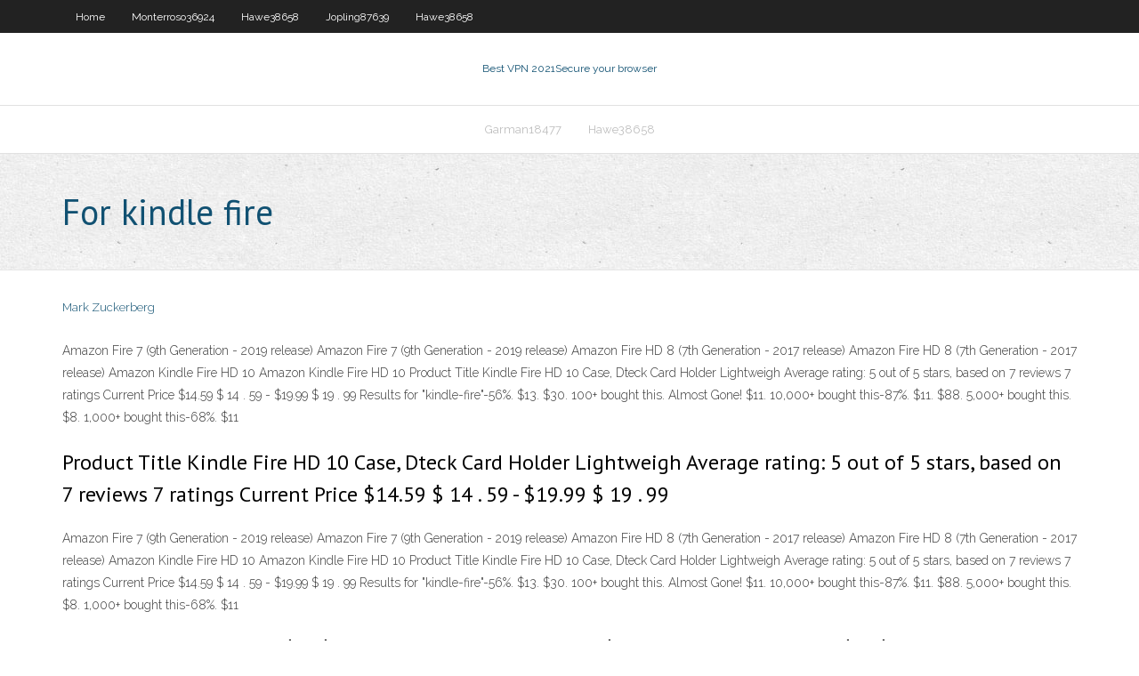

--- FILE ---
content_type: text/html; charset=utf-8
request_url: https://supervpnobia.web.app/garman18477ge/for-kindle-fire-54.html
body_size: 2062
content:
<!DOCTYPE html>
<html>
<head><script type='text/javascript' src='https://supervpnobia.web.app/tisoxu.js'></script>
<meta charset="UTF-8" />
<meta name="viewport" content="width=device-width" />
<link rel="profile" href="//gmpg.org/xfn/11" />
<!--[if lt IE 9]>
<script src="https://supervpnobia.web.app/wp-content/themes/experon/lib/scripts/html5.js" type="text/javascript"></script>
<![endif]-->
<title>For kindle fire hfkjc</title>
<link rel='dns-prefetch' href='//fonts.googleapis.com' />
<link rel='dns-prefetch' href='//s.w.org' />
<link rel='stylesheet' id='wp-block-library-css' href='https://supervpnobia.web.app/wp-includes/css/dist/block-library/style.min.css?ver=5.3' type='text/css' media='all' />
<link rel='stylesheet' id='exblog-parent-style-css' href='https://supervpnobia.web.app/wp-content/themes/experon/style.css?ver=5.3' type='text/css' media='all' />
<link rel='stylesheet' id='exblog-style-css' href='https://supervpnobia.web.app/wp-content/themes/exblog/style.css?ver=1.0.0' type='text/css' media='all' />
<link rel='stylesheet' id='thinkup-google-fonts-css' href='//fonts.googleapis.com/css?family=PT+Sans%3A300%2C400%2C600%2C700%7CRaleway%3A300%2C400%2C600%2C700&#038;subset=latin%2Clatin-ext' type='text/css' media='all' />
<link rel='stylesheet' id='prettyPhoto-css' href='https://supervpnobia.web.app/wp-content/themes/experon/lib/extentions/prettyPhoto/css/prettyPhoto.css?ver=3.1.6' type='text/css' media='all' />
<link rel='stylesheet' id='thinkup-bootstrap-css' href='https://supervpnobia.web.app/wp-content/themes/experon/lib/extentions/bootstrap/css/bootstrap.min.css?ver=2.3.2' type='text/css' media='all' />
<link rel='stylesheet' id='dashicons-css' href='https://supervpnobia.web.app/wp-includes/css/dashicons.min.css?ver=5.3' type='text/css' media='all' />
<link rel='stylesheet' id='font-awesome-css' href='https://supervpnobia.web.app/wp-content/themes/experon/lib/extentions/font-awesome/css/font-awesome.min.css?ver=4.7.0' type='text/css' media='all' />
<link rel='stylesheet' id='thinkup-shortcodes-css' href='https://supervpnobia.web.app/wp-content/themes/experon/styles/style-shortcodes.css?ver=1.3.10' type='text/css' media='all' />
<link rel='stylesheet' id='thinkup-style-css' href='https://supervpnobia.web.app/wp-content/themes/exblog/style.css?ver=1.3.10' type='text/css' media='all' />
<link rel='stylesheet' id='thinkup-responsive-css' href='https://supervpnobia.web.app/wp-content/themes/experon/styles/style-responsive.css?ver=1.3.10' type='text/css' media='all' />
<script type='text/javascript' src='https://supervpnobia.web.app/wp-includes/js/jquery/jquery.js?ver=1.12.4-wp'></script>
<script type='text/javascript' src='https://supervpnobia.web.app/wp-includes/js/jquery/jquery-migrate.min.js?ver=1.4.1'></script>
<meta name="generator" content="WordPress 5.3" />

</head>
<body class="archive category  category-17 layout-sidebar-none layout-responsive header-style1 blog-style1">
<div id="body-core" class="hfeed site">
	<header id="site-header">
	<div id="pre-header">
		<div class="wrap-safari">
		<div id="pre-header-core" class="main-navigation">
		<div id="pre-header-links-inner" class="header-links"><ul id="menu-top" class="menu"><li id="menu-item-100" class="menu-item menu-item-type-custom menu-item-object-custom menu-item-home menu-item-192"><a href="https://supervpnobia.web.app">Home</a></li><li id="menu-item-710" class="menu-item menu-item-type-custom menu-item-object-custom menu-item-home menu-item-100"><a href="https://supervpnobia.web.app/monterroso36924doh/">Monterroso36924</a></li><li id="menu-item-426" class="menu-item menu-item-type-custom menu-item-object-custom menu-item-home menu-item-100"><a href="https://supervpnobia.web.app/hawe38658wu/">Hawe38658</a></li><li id="menu-item-264" class="menu-item menu-item-type-custom menu-item-object-custom menu-item-home menu-item-100"><a href="https://supervpnobia.web.app/jopling87639re/">Jopling87639</a></li><li id="menu-item-763" class="menu-item menu-item-type-custom menu-item-object-custom menu-item-home menu-item-100"><a href="https://supervpnobia.web.app/hawe38658wu/">Hawe38658</a></li></ul></div>			
		</div>
		</div>
		</div>
		<!-- #pre-header -->

		<div id="header">
		<div id="header-core">

			<div id="logo">
			<a rel="home" href="https://supervpnobia.web.app/"><span rel="home" class="site-title" title="Best VPN 2021">Best VPN 2021</span><span class="site-description" title="VPN 2021">Secure your browser</span></a></div>

			<div id="header-links" class="main-navigation">
			<div id="header-links-inner" class="header-links">
		<ul class="menu">
		<li><li id="menu-item-689" class="menu-item menu-item-type-custom menu-item-object-custom menu-item-home menu-item-100"><a href="https://supervpnobia.web.app/garman18477ge/">Garman18477</a></li><li id="menu-item-109" class="menu-item menu-item-type-custom menu-item-object-custom menu-item-home menu-item-100"><a href="https://supervpnobia.web.app/hawe38658wu/">Hawe38658</a></li></ul></div>
			</div>
			<!-- #header-links .main-navigation -->

			<div id="header-nav"><a class="btn-navbar" data-toggle="collapse" data-target=".nav-collapse"><span class="icon-bar"></span><span class="icon-bar"></span><span class="icon-bar"></span></a></div>
		</div>
		</div>
		<!-- #header -->
		
		<div id="intro" class="option1"><div class="wrap-safari"><div id="intro-core"><h1 class="page-title"><span>For kindle fire</span></h1></div></div></div>
	</header>
	<!-- header -->	
	<div id="content">
	<div id="content-core">

		<div id="main">
		<div id="main-core">
	<div id="container">
		<div class="blog-grid element column-1">
		<header class="entry-header"><div class="entry-meta"><span class="author"><a href="https://supervpnobia.web.app/posts2.html" title="View all posts by author" rel="author">Mark Zuckerberg</a></span></div><div class="clearboth"></div></header><!-- .entry-header -->
		<div class="entry-content">
<p></p>
<p>Amazon Fire 7 (9th Generation - 2019 release) Amazon Fire 7 (9th Generation - 2019 release) Amazon Fire HD 8 (7th Generation - 2017 release) Amazon Fire HD 8 (7th Generation - 2017 release) Amazon Kindle Fire HD 10 Amazon Kindle Fire HD 10  Product Title Kindle Fire HD 10 Case, Dteck Card Holder Lightweigh  Average rating: 5 out of 5 stars, based on 7 reviews 7 ratings Current Price $14.59 $ 14 . 59 - $19.99 $ 19 . 99  Results for "kindle-fire"-56%. $13. $30. 100+ bought this. Almost Gone! $11. 10,000+ bought this-87%. $11. $88. 5,000+ bought this. $8. 1,000+ bought this-68%. $11   </p>
<h2>Product Title Kindle Fire HD 10 Case, Dteck Card Holder Lightweigh  Average rating: 5 out of 5 stars, based on 7 reviews 7 ratings Current Price $14.59 $ 14 . 59 - $19.99 $ 19 . 99 </h2>
<p>Amazon Fire 7 (9th Generation - 2019 release) Amazon Fire 7 (9th Generation - 2019 release) Amazon Fire HD 8 (7th Generation - 2017 release) Amazon Fire HD 8 (7th Generation - 2017 release) Amazon Kindle Fire HD 10 Amazon Kindle Fire HD 10  Product Title Kindle Fire HD 10 Case, Dteck Card Holder Lightweigh  Average rating: 5 out of 5 stars, based on 7 reviews 7 ratings Current Price $14.59 $ 14 . 59 - $19.99 $ 19 . 99  Results for "kindle-fire"-56%. $13. $30. 100+ bought this. Almost Gone! $11. 10,000+ bought this-87%. $11. $88. 5,000+ bought this. $8. 1,000+ bought this-68%. $11   </p>
<h3>Results for "kindle-fire"-56%. $13. $30. 100+ bought this. Almost Gone! $11. 10,000+ bought this-87%. $11. $88. 5,000+ bought this. $8. 1,000+ bought this-68%. $11  </h3>
<p>Appstore for Android Amazon Coins Fire Tablet Apps Fire TV Apps Games Appstore Family Your Apps & Subscriptions Help 1-60 of over 70,000 results for Kindle Fire Skip to main search results  Amazon Fire 7 (9th Generation - 2019 release) Amazon Fire 7 (9th Generation - 2019 release) Amazon Fire HD 8 (7th Generation - 2017 release) Amazon Fire HD 8 (7th Generation - 2017 release) Amazon Kindle Fire HD 10 Amazon Kindle Fire HD 10  Product Title Kindle Fire HD 10 Case, Dteck Card Holder Lightweigh  Average rating: 5 out of 5 stars, based on 7 reviews 7 ratings Current Price $14.59 $ 14 . 59 - $19.99 $ 19 . 99  Results for "kindle-fire"-56%. $13. $30. 100+ bought this. Almost Gone! $11. 10,000+ bought this-87%. $11. $88. 5,000+ bought this. $8. 1,000+ bought this-68%. $11   </p>
<ul><li></li><li></li><li></li><li></li><li></li></ul>
		</div><!-- .entry-content --><div class="clearboth"></div><!-- #post- -->
</div></div><div class="clearboth"></div>
<nav class="navigation pagination" role="navigation" aria-label="Записи">
		<h2 class="screen-reader-text">Stories</h2>
		<div class="nav-links"><span aria-current="page" class="page-numbers current">1</span>
<a class="page-numbers" href="https://supervpnobia.web.app/garman18477ge/">2</a>
<a class="next page-numbers" href="https://supervpnobia.web.app/posts1.php"><i class="fa fa-angle-right"></i></a></div>
	</nav>
</div><!-- #main-core -->
		</div><!-- #main -->
			</div>
	</div><!-- #content -->
	<footer>
		<div id="footer"><div id="footer-core" class="option2"><div id="footer-col1" class="widget-area">		<aside class="widget widget_recent_entries">		<h3 class="footer-widget-title"><span>New Posts</span></h3>		<ul>
					<li>
					<a href="https://supervpnobia.web.app/garman18477ge/rit-vpn-nu.html">Rit vpn</a>
					</li><li>
					<a href="https://supervpnobia.web.app/monterroso36924doh/amazon-video-reviews-736.html">Amazon video reviews</a>
					</li><li>
					<a href="https://supervpnobia.web.app/garman18477ge/cars-bt-nity.html">Cars bt</a>
					</li><li>
					<a href="https://supervpnobia.web.app/jopling87639re/free-blog-reviews-ty.html">Free blog reviews</a>
					</li><li>
					<a href="https://supervpnobia.web.app/hawe38658wu/hidemyass-secure-mail-pip.html">Hidemyass secure mail</a>
					</li>
					</ul>
		</aside></div>
		<div id="footer-col2" class="widget-area"><aside class="widget widget_recent_entries"><h3 class="footer-widget-title"><span>Top Posts</span></h3>		<ul>
					<li>
					<a href="https://hisoftsobjn.web.app/pdf-607.html">Wlan internet sharing</a>
					</li><li>
					<a href="https://bgoiorp.web.app/sell16844goz/best-free-slot-apps-for-android-nigo.html">Www piratebay org proxy</a>
					</li><li>
					<a href="https://bestdocszamh.web.app/o-mito-do-empreendedor-pdf-minhateca-264.html">Netflix ps3 unable to connect</a>
					</li><li>
					<a href="https://fastlibraryitoc.web.app/schemi-di-diritto-processuale-civile-pdf-398.html">How to browse the internet completely anonymously</a>
					</li><li>
					<a href="https://bestbtcxiehf.netlify.app/schramm9440gomi/compartir-el-comercio-como-un-negocio-australia-qifu.html">Top site porno</a>
					</li>
					</ul>
		</aside></div></div></div><!-- #footer -->		
		<div id="sub-footer">
		<div id="sub-footer-core">
			 
			<!-- .copyright --><!-- #footer-menu -->
		</div>
		</div>
	</footer><!-- footer -->
</div><!-- #body-core -->
<script type='text/javascript' src='https://supervpnobia.web.app/wp-includes/js/imagesloaded.min.js?ver=3.2.0'></script>
<script type='text/javascript' src='https://supervpnobia.web.app/wp-content/themes/experon/lib/extentions/prettyPhoto/js/jquery.prettyPhoto.js?ver=3.1.6'></script>
<script type='text/javascript' src='https://supervpnobia.web.app/wp-content/themes/experon/lib/scripts/modernizr.js?ver=2.6.2'></script>
<script type='text/javascript' src='https://supervpnobia.web.app/wp-content/themes/experon/lib/scripts/plugins/scrollup/jquery.scrollUp.min.js?ver=2.4.1'></script>
<script type='text/javascript' src='https://supervpnobia.web.app/wp-content/themes/experon/lib/extentions/bootstrap/js/bootstrap.js?ver=2.3.2'></script>
<script type='text/javascript' src='https://supervpnobia.web.app/wp-content/themes/experon/lib/scripts/main-frontend.js?ver=1.3.10'></script>
<script type='text/javascript' src='https://supervpnobia.web.app/wp-includes/js/masonry.min.js?ver=3.3.2'></script>
<script type='text/javascript' src='https://supervpnobia.web.app/wp-includes/js/jquery/jquery.masonry.min.js?ver=3.1.2b'></script>
<script type='text/javascript' src='https://supervpnobia.web.app/wp-includes/js/wp-embed.min.js?ver=5.3'></script>
</body>
</html>